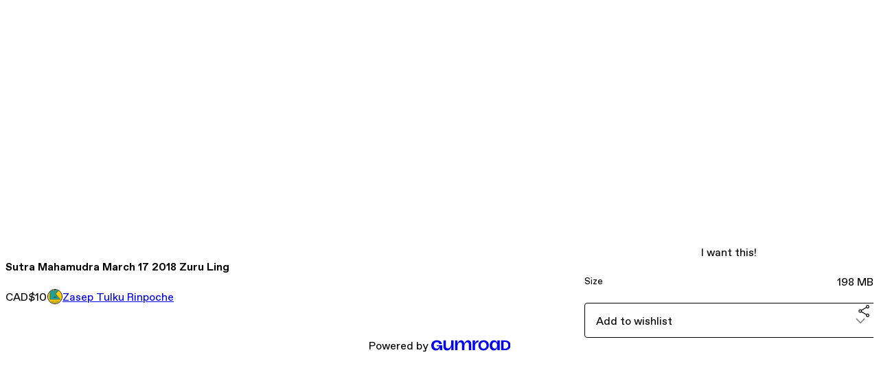

--- FILE ---
content_type: text/html; charset=utf-8
request_url: https://michaelzlonicky.gumroad.com/l/KRNBF
body_size: 4704
content:
<!DOCTYPE html>
<html lang="en">
  <head prefix="og: http://ogp.me/ns# fb: http://ogp.me/ns/fb# gumroad: http://ogp.me/ns/fb/gumroad#">
    <link rel="dns-prefetch" href="//assets.gumroad.com">
    <link rel="dns-prefetch" href="//static-2.gumroad.com">
    <link rel="dns-prefetch" href="//public-files.gumroad.com">
  <title inertia>Sutra Mahamudra March 17 2018 Zuru Ling </title>
  <meta name="action-cable-url" content="wss://cable.gumroad.com/cable" />
  <link rel="stylesheet" crossorigin="anonymous" href="https://assets.gumroad.com/packs/css/design-d744556c.css" />
    <style>:root{--accent: 138 41 41;--contrast-accent: 255 255 255;--font-family: "ABC Favorit", "ABC Favorit", sans-serif;--color: 0 0 0;--primary: var(--color);--contrast-primary: 255 255 255;--filled: 255 255 255;--contrast-filled: var(--color);--body-bg: #ffffff;--active-bg: rgb(var(--color) / var(--gray-1));--border-alpha: 1}body{background-color:#ffffff;color:#000;font-family:"ABC Favorit", "ABC Favorit", sans-serif}
</style>

  <meta name="csrf-param" content="authenticity_token" />
<meta name="csrf-token" content="WJQuVxMw3EcFILTkAyrvdHTARm3dSg6eSnbmtAz3zMk1Yy4Mm79Z-pAL4kTFmaWrwLghq8Hk_lYVZsTmmty0vg" />
  <meta charset="utf-8">
  <meta content="149071038533330" property="fb:app_id">
  <meta content="http://www.facebook.com/gumroad" property="fb:page_id">
  <meta property="twitter:site" value="@gumroad">
  
    <meta content="Gumroad" property="og:site_name">
    <meta content="https://michaelzlonicky.gumroad.com/l/KRNBF" property="og:url">
    <meta content="Available on Gumroad" property="og:description">
    <meta content="Available on Gumroad" name="description">
    <meta content="KRNBF" property="product:retailer_item_id">
    <meta content="10.0" property="product:price:amount">
    <meta content="CAD" property="product:price:currency">
    <meta content="gumroad:product" property="og:type">
    <meta property="twitter:card" value="summary" />
<meta property="twitter:title" value="Sutra Mahamudra March 17 2018 Zuru Ling " />
<meta property="twitter:domain" value="Gumroad" />
<meta property="twitter:description" value="Available on Gumroad" />

  <meta property="og:image" content="https://assets.gumroad.com/assets/opengraph_image-4110ebae42201eaa14606ecde6ca17e380f576b25224ba270116b0439775cd0a.png">
  <meta property="og:image:alt" content="Gumroad">
  <meta property="og:title" content="Sutra Mahamudra March 17 2018 Zuru Ling ">
  <meta property="gr:google_analytics:enabled" content="true">
  <meta property="gr:fb_pixel:enabled" content="true">
  <meta property="gr:logged_in_user:id" content="">
  <meta property="gr:environment" value="production">
  <meta property="gr:page:type" content="product">
  <meta property="gr:facebook_sdk:enabled" content="true">
  <meta content="initial-scale = 1.0, width = device-width" name="viewport">
  <meta property="stripe:pk" value="pk_live_Db80xIzLPWhKo1byPrnERmym">
  <meta property="stripe:api_version" value="2023-10-16; risk_in_requirements_beta=v1; retrieve_tax_forms_beta=v1;">
  <link href="/opensearch.xml" rel="search" type="application/opensearchdescription+xml" title="Gumroad">
    <link href="https://michaelzlonicky.gumroad.com/l/KRNBF" rel="canonical">


    <link href="https://assets.gumroad.com/assets/gumroad-default-avatar-5-623b6723477dd15920db554b0a4e9aac6a5e41159fd3d7bb4c9f9745a44e4f85.png" rel="shortcut icon">
</head>

  <body id="product_page" class="group/body mac" style="">
    <div id="design-settings" data-settings="{&quot;font&quot;:{&quot;name&quot;:&quot;ABC Favorit&quot;,&quot;url&quot;:&quot;https://assets.gumroad.com/assets/ABCFavorit-Regular-26182c8c3addf6e4f8889817249c23b22c93233a8212e5e86574459e4dc926e2.woff2&quot;}}" style="display: none;"></div>
    <div id="user-agent-info" data-settings="{&quot;is_mobile&quot;:false}" style="display: none;"></div>
    <div class="react-entry-point" style="display:contents" id="Alert-react-component-3e4e53bf-1249-4db9-a45d-7a7dde0f5aad"><div class="fixed top-4 left-1/2 z-100 w-max max-w-[calc(100vw-2rem)] rounded bg-background md:max-w-sm invisible" style="transform:translateX(-50%) translateY(calc(-100% - var(--spacer-4)));transition:all 0.3s ease-out 0.5s"><div role="alert" class="flex items-start gap-2 rounded border border-border p-3"><div class="flex-1"><div></div></div></div></div></div>
      <script type="application/json" class="js-react-on-rails-component" data-component-name="Alert" data-dom-id="Alert-react-component-3e4e53bf-1249-4db9-a45d-7a7dde0f5aad">{"initial":null}</script>
      


    <div class="flex flex-col lg:flex-row h-screen">
      <main class="flex-1 flex flex-col lg:h-screen overflow-y-auto">
        <div class="flex-1 flex flex-col">
          


<noscript>
  <div id="javascript-notice">
    <strong>JavaScript is required to buy this product.</strong>
    Enable JavaScript in your browser settings and refresh this page to continue.
  </div>
</noscript>



  <script type="application/json" id="js-react-on-rails-context">{"railsEnv":"production","inMailer":false,"i18nLocale":"en","i18nDefaultLocale":"en","rorVersion":"14.0.4","rorPro":false,"href":"https://michaelzlonicky.gumroad.com/l/KRNBF","location":"/l/KRNBF","scheme":"https","host":"michaelzlonicky.gumroad.com","port":null,"pathname":"/l/KRNBF","search":null,"httpAcceptLanguage":null,"design_settings":{"font":{"name":"ABC Favorit","url":"https://assets.gumroad.com/assets/ABCFavorit-Regular-26182c8c3addf6e4f8889817249c23b22c93233a8212e5e86574459e4dc926e2.woff2"}},"domain_settings":{"scheme":"https","app_domain":"gumroad.com","root_domain":"gumroad.com","short_domain":"gum.co","discover_domain":"gumroad.com","third_party_analytics_domain":"gumroad-analytics.com","api_domain":"api.gumroad.com"},"user_agent_info":{"is_mobile":false},"logged_in_user":null,"current_seller":null,"csp_nonce":"8dUFCwmglVm2eM6U7S14CNdyh2z3TqOCmXPrpVoxYLM=","locale":"en-US","feature_flags":{"require_email_typo_acknowledgment":true,"disable_stripe_signup":true},"serverSide":false}</script>
<div class="react-entry-point" style="display:contents" id="ProductPage-react-component-b0e7db45-3e4f-490b-b72b-3c2cd189962f"><section aria-label="Product information bar" class="border-0 bg-background" style="overflow:hidden;padding:0;height:0;transition:var(--transition-duration);flex-shrink:0;position:fixed;top:0;left:0;right:0;z-index:var(--z-index-menubar)"><div class="mx-auto flex max-w-product-page items-center justify-between gap-4 p-4 lg:px-8" style="transition:var(--transition-duration);margin-top:0"><div itemscope="" itemProp="offers" itemType="https://schema.org/Offer" class="flex items-center"><span class="group/tooltip relative inline-grid right"><span aria-describedby=":R4l:" style="display:contents"><div class="relative grid grid-flow-col border border-r-0 border-border"><div class="bg-accent px-2 py-1 text-accent-foreground" itemProp="price" content="10">CAD$10</div><div class="border-border border-r-transparent border-[calc(0.5lh+--spacing(1))] border-l-1"></div><div class="absolute top-0 right-px bottom-0 border-accent border-r-transparent border-[calc(0.5lh+--spacing(1))] border-l-1"></div></div></span><span role="tooltip" id=":R4l:" class="absolute z-30 hidden w-40 max-w-max rounded-md bg-primary p-3 text-primary-foreground group-focus-within/tooltip:block group-hover/tooltip:block top-1/2 -translate-y-1/2 left-full translate-x-2"><div class="absolute border-6 border-transparent top-1/2 -translate-y-1/2 right-full border-r-primary"></div>CAD$10</span></span><link itemProp="url" href="https://michaelzlonicky.gumroad.com/l/KRNBF"/><div itemProp="availability" hidden="">https://schema.org/InStock</div><div itemProp="priceCurrency" hidden="">cad</div><div itemProp="seller" itemType="https://schema.org/Person" hidden=""><div itemProp="name" hidden="">Zasep Tulku Rinpoche</div></div></div><h3 class="hidden flex-1 lg:block">Sutra Mahamudra March 17 2018 Zuru Ling </h3><a href="https://gumroad.com/checkout?product=KRNBF&amp;quantity=1" target="_top" style="align-items:unset" class="inline-flex items-center justify-center gap-2 cursor-pointer border border-border rounded font-[inherit] no-underline transition-transform hover:-translate-1 hover:shadow active:translate-0 active:shadow-none disabled:opacity-30 disabled:hover:translate-0 disabled:hover:shadow-none px-4 py-3 text-base leading-[1.4] bg-accent text-accent-foreground">I want this!</a></div></section><section class="border-b border-border"><div class="mx-auto w-full max-w-product-page lg:py-16 p-4 lg:px-8"><article class="relative grid rounded border border-border bg-background lg:grid-cols-[2fr_1fr]"><figure class="group relative col-span-full overflow-hidden rounded-t border-b border-border bg-(image:--product-cover-placeholder) bg-cover pb-[25%]" aria-label="Product preview"><div class="flex h-full snap-x snap-mandatory items-center overflow-x-scroll overflow-y-hidden [scrollbar-width:none] [&amp;::-webkit-scrollbar]:hidden"></div></figure><section class="lg:border-r"><header class="grid gap-4 p-6 not-first:border-t"><h1 itemProp="name">Sutra Mahamudra March 17 2018 Zuru Ling </h1></header><section class="grid grid-cols-[auto_1fr] gap-[1px] border-t border-border p-0 sm:grid-cols-[auto_auto_minmax(max-content,1fr)]"><div class="px-6 py-4 outline outline-offset-0 outline-border"><div itemscope="" itemProp="offers" itemType="https://schema.org/Offer" class="flex items-center"><span class="group/tooltip relative inline-grid right"><span aria-describedby=":Rl79:" style="display:contents"><div class="relative grid grid-flow-col border border-r-0 border-border"><div class="bg-accent px-2 py-1 text-accent-foreground" itemProp="price" content="10">CAD$10</div><div class="border-border border-r-transparent border-[calc(0.5lh+--spacing(1))] border-l-1"></div><div class="absolute top-0 right-px bottom-0 border-accent border-r-transparent border-[calc(0.5lh+--spacing(1))] border-l-1"></div></div></span><span role="tooltip" id=":Rl79:" class="absolute z-30 hidden w-40 max-w-max rounded-md bg-primary p-3 text-primary-foreground group-focus-within/tooltip:block group-hover/tooltip:block top-1/2 -translate-y-1/2 left-full translate-x-2"><div class="absolute border-6 border-transparent top-1/2 -translate-y-1/2 right-full border-r-primary"></div>CAD$10</span></span><link itemProp="url" href="https://michaelzlonicky.gumroad.com/l/KRNBF"/><div itemProp="availability" hidden="">https://schema.org/InStock</div><div itemProp="priceCurrency" hidden="">cad</div><div itemProp="seller" itemType="https://schema.org/Person" hidden=""><div itemProp="name" hidden="">Zasep Tulku Rinpoche</div></div></div></div><div class="flex flex-wrap items-center gap-2 px-6 py-4 outline outline-offset-0 outline-border sm:col-[2/-1]"><a href="https://michaelzlonicky.gumroad.com/" target="_blank" class="relative flex items-center gap-2" rel="noreferrer"><img class="user-avatar" src="https://assets.gumroad.com/assets/gumroad-default-avatar-5-623b6723477dd15920db554b0a4e9aac6a5e41159fd3d7bb4c9f9745a44e4f85.png"/>Zasep Tulku Rinpoche</a></div></section><section class="border-t border-border p-6"><div class="rich-text"></div></section></section><section><section class="grid gap-4 p-6 not-first:border-t"><a href="https://gumroad.com/checkout?product=KRNBF&amp;quantity=1" target="_top" style="align-items:unset" class="inline-flex items-center justify-center gap-2 cursor-pointer border border-border rounded font-[inherit] no-underline transition-transform hover:-translate-1 hover:shadow active:translate-0 active:shadow-none disabled:opacity-30 disabled:hover:translate-0 disabled:hover:shadow-none px-4 py-3 text-base leading-[1.4] bg-accent text-accent-foreground">I want this!</a><div class="grid divide-y divide-solid divide-border rounded border border-border bg-background"><div class="flex flex-wrap items-center justify-between gap-4 p-4"><h5 class="grow font-bold">Size</h5><div>198 MB</div></div></div><div class="grid grid-cols-[1fr_auto] gap-2"><div class="combobox"><div role="combobox" aria-expanded="false" aria-controls=":R5op9:" tabindex="0" class="input " aria-label="Add to wishlist"><span class="fake-input text-singleline">Add to wishlist</span><span class="icon icon-outline-cheveron-down"></span></div><div hidden=""><datalist id=":R5op9:"><div role="option" id=":R5op9:-0" class=""><div><span class="icon icon-plus"></span> New wishlist</div></div></datalist></div></div><details class="popover toggle"><summary aria-label="Share" aria-haspopup="true" aria-expanded="false"><span class="group/tooltip relative inline-grid bottom"><span aria-describedby=":Rpop9:" style="display:contents"><button class="inline-flex items-center justify-center gap-2 cursor-pointer border border-border rounded text-current font-[inherit] no-underline transition-transform hover:-translate-1 hover:shadow active:translate-0 active:shadow-none disabled:opacity-30 disabled:hover:translate-0 disabled:hover:shadow-none px-4 py-3 text-base leading-[1.4] bg-transparent" type="button" aria-label="Share"><span class="icon icon-share"></span></button></span><span role="tooltip" id=":Rpop9:" class="absolute z-30 hidden w-40 max-w-max rounded-md bg-primary p-3 text-primary-foreground group-focus-within/tooltip:block group-hover/tooltip:block left-1/2 -translate-x-1/2 top-full translate-y-2"><div class="absolute border-6 border-transparent left-1/2 -translate-x-1/2 bottom-full border-b-primary"></div>Share</span></span></summary><div class="dropdown" style="translate:min(0px - 100% - var(--spacer-4), 0px);max-width:calc(0px - 2 * var(--spacer-4))"><div class="grid grid-cols-1 gap-4"><a href="https://twitter.com/intent/tweet?url=https%3A%2F%2Fmichaelzlonicky.gumroad.com%2Fl%2FKRNBF&amp;text=Buy%20Sutra%20Mahamudra%20March%2017%202018%20Zuru%20Ling%20%20on%20%40Gumroad" target="_blank" rel="noopener noreferrer" class="inline-flex items-center justify-center gap-2 cursor-pointer border rounded font-[inherit] no-underline transition-transform hover:-translate-1 hover:shadow active:translate-0 active:shadow-none disabled:opacity-30 disabled:hover:translate-0 disabled:hover:shadow-none px-4 py-3 text-base leading-[1.4] bg-black text-white border-black"><span class="brand-icon brand-icon-twitter"></span>Share on X</a><a href="https://www.facebook.com/sharer/sharer.php?u=https%3A%2F%2Fmichaelzlonicky.gumroad.com%2Fl%2FKRNBF&amp;quote=Sutra%20Mahamudra%20March%2017%202018%20Zuru%20Ling%20" target="_blank" rel="noopener noreferrer" class="inline-flex items-center justify-center gap-2 cursor-pointer border rounded font-[inherit] no-underline transition-transform hover:-translate-1 hover:shadow active:translate-0 active:shadow-none disabled:opacity-30 disabled:hover:translate-0 disabled:hover:shadow-none px-4 py-3 text-base leading-[1.4] bg-[#4267b2] text-white border-[#4267b2]"><span class="brand-icon brand-icon-facebook"></span>Share on Facebook</a><span class="group/tooltip relative inline-grid bottom"><span aria-describedby=":R79op9:" style="display:contents"><span class="contents"><button class="inline-flex items-center justify-center gap-2 cursor-pointer border border-border rounded text-current font-[inherit] no-underline transition-transform hover:-translate-1 hover:shadow active:translate-0 active:shadow-none disabled:opacity-30 disabled:hover:translate-0 disabled:hover:shadow-none px-4 py-3 text-base leading-[1.4] bg-transparent" type="button" aria-label="Copy product URL"><span class="icon icon-link"></span> Copy link</button></span></span><span role="tooltip" id=":R79op9:" class="absolute z-30 hidden w-40 max-w-max rounded-md bg-primary p-3 text-primary-foreground group-focus-within/tooltip:block group-hover/tooltip:block left-1/2 -translate-x-1/2 top-full translate-y-2"><div class="absolute border-6 border-transparent left-1/2 -translate-x-1/2 bottom-full border-b-primary"></div>Copy product URL</span></span></div></div></details></div></section></section></article></div></section><footer class="px-4 py-8 text-center lg:py-16"><div>Powered by <a href="https://gumroad.com/" class="logo-full" aria-label="Gumroad"></a></div></footer></div>
      <script type="application/json" class="js-react-on-rails-component" data-component-name="ProductPage" data-dom-id="ProductPage-react-component-b0e7db45-3e4f-490b-b72b-3c2cd189962f">{"product":{"id":"yBFNQrI_vanO-KApBVPLfQ==","permalink":"KRNBF","name":"Sutra Mahamudra March 17 2018 Zuru Ling ","seller":{"id":"6420002152996","name":"Zasep Tulku Rinpoche","avatar_url":"https://assets.gumroad.com/assets/gumroad-default-avatar-5-623b6723477dd15920db554b0a4e9aac6a5e41159fd3d7bb4c9f9745a44e4f85.png","profile_url":"https://michaelzlonicky.gumroad.com/"},"collaborating_user":null,"covers":[],"main_cover_id":null,"thumbnail_url":null,"quantity_remaining":null,"long_url":"https://michaelzlonicky.gumroad.com/l/KRNBF","is_sales_limited":false,"ratings":{"count":0,"average":0.0,"percentages":[0,0,0,0,0]},"custom_button_text_option":null,"is_compliance_blocked":false,"is_published":true,"is_stream_only":false,"streamable":false,"sales_count":null,"summary":null,"attributes":[{"name":"Size","value":"198 MB"}],"description_html":null,"currency_code":"cad","price_cents":1000,"rental_price_cents":null,"pwyw":null,"eligible_for_installment_plans":true,"allow_installment_plan":false,"installment_plan":null,"is_legacy_subscription":false,"is_tiered_membership":false,"is_physical":false,"custom_view_content_button_text":null,"is_multiseat_license":false,"hide_sold_out_variants":false,"native_type":"digital","preorder":null,"duration_in_months":null,"rental":null,"is_quantity_enabled":false,"free_trial":null,"recurrences":null,"options":[],"analytics":{"google_analytics_id":null,"facebook_pixel_id":null,"free_sales":true},"has_third_party_analytics":false,"ppp_details":null,"can_edit":false,"refund_policy":null,"bundle_products":[],"public_files":[],"audio_previews_enabled":true},"discount_code":null,"purchase":null,"wishlists":[],"currency_code":"usd","show_ratings_filter":true,"creator_profile":{"external_id":"6420002152996","avatar_url":"https://assets.gumroad.com/assets/gumroad-default-avatar-5-623b6723477dd15920db554b0a4e9aac6a5e41159fd3d7bb4c9f9745a44e4f85.png","name":"Zasep Tulku Rinpoche","twitter_handle":null,"subdomain":"michaelzlonicky.gumroad.com"},"sections":[],"main_section_index":0}</script>
      


        </div>
      </main>
    </div>
    <script src="https://assets.gumroad.com/assets/application-cbf244e9109e70d7b04497041636f00173a1e588f9b879b3a3ef11f8dfb86e5c.js" type="2c662e80b2b8e82b8b3ba191-text/javascript"></script>
    
        <script src="https://assets.gumroad.com/packs/js/webpack-runtime-435c09b39818d019f619.js" defer="defer" type="2c662e80b2b8e82b8b3ba191-text/javascript"></script>
<script src="https://assets.gumroad.com/packs/js/webpack-commons-0d4800a07f31a56a4c99.js" defer="defer" type="2c662e80b2b8e82b8b3ba191-text/javascript"></script>
<script src="https://assets.gumroad.com/packs/js/4310-8e30f8c83c57f5ce1cdf.js" defer="defer" type="2c662e80b2b8e82b8b3ba191-text/javascript"></script>
<script src="https://assets.gumroad.com/packs/js/product-330b58125e8cef01fc29.js" defer="defer" type="2c662e80b2b8e82b8b3ba191-text/javascript"></script>

  <script src="/cdn-cgi/scripts/7d0fa10a/cloudflare-static/rocket-loader.min.js" data-cf-settings="2c662e80b2b8e82b8b3ba191-|49" defer></script><script defer src="https://static.cloudflareinsights.com/beacon.min.js/vcd15cbe7772f49c399c6a5babf22c1241717689176015" integrity="sha512-ZpsOmlRQV6y907TI0dKBHq9Md29nnaEIPlkf84rnaERnq6zvWvPUqr2ft8M1aS28oN72PdrCzSjY4U6VaAw1EQ==" nonce="8dUFCwmglVm2eM6U7S14CNdyh2z3TqOCmXPrpVoxYLM=" data-cf-beacon='{"rayId":"9c263be2886879f3","version":"2025.9.1","serverTiming":{"name":{"cfExtPri":true,"cfEdge":true,"cfOrigin":true,"cfL4":true,"cfSpeedBrain":true,"cfCacheStatus":true}},"token":"5070e21320304a1ba2b0a42ce9682840","b":1}' crossorigin="anonymous"></script>
</body>
</html>
